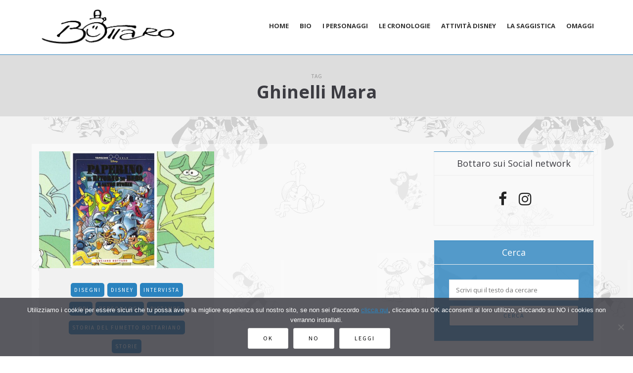

--- FILE ---
content_type: text/html; charset=UTF-8
request_url: https://www.lucianobottaro.it/tag/ghinelli-mara/
body_size: 14657
content:
<!DOCTYPE html>
<html lang="it-IT">
<head>
<meta name="viewport" content="width=device-width, initial-scale=1.0" />
<meta charset="UTF-8" />
<link rel="profile" href="https://gmpg.org/xfn/11" />
<link rel="pingback" href="https://www.lucianobottaro.it/xmlrpc.php" />
<style>
#wpadminbar #wp-admin-bar-wccp_free_top_button .ab-icon:before {
content: "\f160";
color: #02CA02;
top: 3px;
}
#wpadminbar #wp-admin-bar-wccp_free_top_button .ab-icon {
transform: rotate(45deg);
}
</style>
<meta name='robots' content='index, follow, max-image-preview:large, max-snippet:-1, max-video-preview:-1' />
<!-- This site is optimized with the Yoast SEO plugin v24.7 - https://yoast.com/wordpress/plugins/seo/ -->
<title>Ghinelli Mara Archivi - Luciano Bottaro cartoonist</title>
<link rel="canonical" href="https://www.lucianobottaro.it/tag/ghinelli-mara/" />
<meta property="og:locale" content="it_IT" />
<meta property="og:type" content="article" />
<meta property="og:title" content="Ghinelli Mara Archivi - Luciano Bottaro cartoonist" />
<meta property="og:url" content="https://www.lucianobottaro.it/tag/ghinelli-mara/" />
<meta property="og:site_name" content="Luciano Bottaro cartoonist" />
<script type="application/ld+json" class="yoast-schema-graph">{"@context":"https://schema.org","@graph":[{"@type":"CollectionPage","@id":"https://www.lucianobottaro.it/tag/ghinelli-mara/","url":"https://www.lucianobottaro.it/tag/ghinelli-mara/","name":"Ghinelli Mara Archivi - Luciano Bottaro cartoonist","isPartOf":{"@id":"https://www.lucianobottaro.it/#website"},"primaryImageOfPage":{"@id":"https://www.lucianobottaro.it/tag/ghinelli-mara/#primaryimage"},"image":{"@id":"https://www.lucianobottaro.it/tag/ghinelli-mara/#primaryimage"},"thumbnailUrl":"https://www.lucianobottaro.it/wp-content/uploads/2022/07/topolino-gold2.jpg?v=1706121381","breadcrumb":{"@id":"https://www.lucianobottaro.it/tag/ghinelli-mara/#breadcrumb"},"inLanguage":"it-IT"},{"@type":"ImageObject","inLanguage":"it-IT","@id":"https://www.lucianobottaro.it/tag/ghinelli-mara/#primaryimage","url":"https://www.lucianobottaro.it/wp-content/uploads/2022/07/topolino-gold2.jpg?v=1706121381","contentUrl":"https://www.lucianobottaro.it/wp-content/uploads/2022/07/topolino-gold2.jpg?v=1706121381","width":1200,"height":500},{"@type":"BreadcrumbList","@id":"https://www.lucianobottaro.it/tag/ghinelli-mara/#breadcrumb","itemListElement":[{"@type":"ListItem","position":1,"name":"Home","item":"https://www.lucianobottaro.it/"},{"@type":"ListItem","position":2,"name":"Ghinelli Mara"}]},{"@type":"WebSite","@id":"https://www.lucianobottaro.it/#website","url":"https://www.lucianobottaro.it/","name":"Luciano Bottaro cartoonist","description":"","publisher":{"@id":"https://www.lucianobottaro.it/#/schema/person/09391911f5cd52dc5e26dfc1cacc16a1"},"potentialAction":[{"@type":"SearchAction","target":{"@type":"EntryPoint","urlTemplate":"https://www.lucianobottaro.it/?s={search_term_string}"},"query-input":{"@type":"PropertyValueSpecification","valueRequired":true,"valueName":"search_term_string"}}],"inLanguage":"it-IT"},{"@type":["Person","Organization"],"@id":"https://www.lucianobottaro.it/#/schema/person/09391911f5cd52dc5e26dfc1cacc16a1","name":"Annabella Bottaro","image":{"@type":"ImageObject","inLanguage":"it-IT","@id":"https://www.lucianobottaro.it/#/schema/person/image/","url":"https://secure.gravatar.com/avatar/a7675557ea27257411b70caec642198f?s=96&d=mm&r=g","contentUrl":"https://secure.gravatar.com/avatar/a7675557ea27257411b70caec642198f?s=96&d=mm&r=g","caption":"Annabella Bottaro"},"logo":{"@id":"https://www.lucianobottaro.it/#/schema/person/image/"}}]}</script>
<!-- / Yoast SEO plugin. -->
<meta http-equiv="x-dns-prefetch-control" content="on">
<link href="https://app.ecwid.com" rel="preconnect" crossorigin />
<link href="https://ecomm.events" rel="preconnect" crossorigin />
<link href="https://d1q3axnfhmyveb.cloudfront.net" rel="preconnect" crossorigin />
<link href="https://dqzrr9k4bjpzk.cloudfront.net" rel="preconnect" crossorigin />
<link href="https://d1oxsl77a1kjht.cloudfront.net" rel="preconnect" crossorigin>
<link rel="prefetch" href="https://app.ecwid.com/script.js?66325252&data_platform=wporg&lang=it" as="script"/>
<link rel="prerender" href="https://www.lucianobottaro.it/shop/"/>
<link rel='dns-prefetch' href='//fonts.googleapis.com' />
<link rel="alternate" type="application/rss+xml" title="Luciano Bottaro cartoonist &raquo; Feed" href="https://www.lucianobottaro.it/feed/" />
<link rel="alternate" type="application/rss+xml" title="Luciano Bottaro cartoonist &raquo; Feed dei commenti" href="https://www.lucianobottaro.it/comments/feed/" />
<link rel="alternate" type="application/rss+xml" title="Luciano Bottaro cartoonist &raquo; Ghinelli Mara Feed del tag" href="https://www.lucianobottaro.it/tag/ghinelli-mara/feed/" />
<!-- <link rel='stylesheet' id='cookie-notice-front-css' href='https://www.lucianobottaro.it/wp-content/plugins/cookie-notice/css/front.min.css?ver=2.5.5' type='text/css' media='all' /> -->
<!-- <link rel='stylesheet' id='ecwid-css-css' href='https://www.lucianobottaro.it/wp-content/plugins/ecwid-shopping-cart/css/frontend.css?ver=6.12.30' type='text/css' media='all' /> -->
<!-- <link rel='stylesheet' id='responsive-lightbox-swipebox-css' href='https://www.lucianobottaro.it/wp-content/plugins/responsive-lightbox/assets/swipebox/swipebox.min.css?ver=2.5.0' type='text/css' media='all' /> -->
<!-- <link rel='stylesheet' id='rs-plugin-settings-css' href='https://www.lucianobottaro.it/wp-content/plugins/revslider/public/assets/css/settings.css?ver=5.4.6.4' type='text/css' media='all' /> -->
<link rel="stylesheet" type="text/css" href="//www.lucianobottaro.it/wp-content/cache/wpfc-minified/lxqzvwzk/5wv9z.css" media="all"/>
<style id='rs-plugin-settings-inline-css' type='text/css'>
#rs-demo-id {}
</style>
<!-- <link rel='stylesheet' id='bootstrap-css' href='https://www.lucianobottaro.it/wp-content/themes/mariann/css/bootstrap.css?ver=6.6.2' type='text/css' media='all' /> -->
<link rel="stylesheet" type="text/css" href="//www.lucianobottaro.it/wp-content/cache/wpfc-minified/e79e4qte/5wv9z.css" media="all"/>
<link rel='stylesheet' id='mariann-fonts-css' href='//fonts.googleapis.com/css?family=Open+Sans%3A400%7COpen+Sans%3A400%2C400italic%2C700%2C700italic%7CSource+Sans+Pro%7C&#038;ver=1.0' type='text/css' media='all' />
<!-- <link rel='stylesheet' id='owl-main-css' href='https://www.lucianobottaro.it/wp-content/themes/mariann/js/owl-carousel/owl.carousel.css?ver=6.6.2' type='text/css' media='all' /> -->
<!-- <link rel='stylesheet' id='mariann-stylesheet-css' href='https://www.lucianobottaro.it/wp-content/themes/mariann/style.css?ver=1.0.2' type='text/css' media='all' /> -->
<!-- <link rel='stylesheet' id='mariann-responsive-css' href='https://www.lucianobottaro.it/wp-content/themes/mariann/responsive.css?ver=all' type='text/css' media='all' /> -->
<!-- <link rel='stylesheet' id='mariann-animations-css' href='https://www.lucianobottaro.it/wp-content/themes/mariann/css/animations.css?ver=6.6.2' type='text/css' media='all' /> -->
<!-- <link rel='stylesheet' id='font-awesome-css' href='https://www.lucianobottaro.it/wp-content/themes/mariann/css/font-awesome.css?ver=6.6.2' type='text/css' media='all' /> -->
<!-- <link rel='stylesheet' id='mariann-select2-css' href='https://www.lucianobottaro.it/wp-content/themes/mariann/js/select2/select2.css?ver=6.6.2' type='text/css' media='all' /> -->
<!-- <link rel='stylesheet' id='offcanvasmenu-css' href='https://www.lucianobottaro.it/wp-content/themes/mariann/css/offcanvasmenu.css?ver=6.6.2' type='text/css' media='all' /> -->
<!-- <link rel='stylesheet' id='nanoscroller-css' href='https://www.lucianobottaro.it/wp-content/themes/mariann/css/nanoscroller.css?ver=6.6.2' type='text/css' media='all' /> -->
<!-- <link rel='stylesheet' id='swiper-css' href='https://www.lucianobottaro.it/wp-content/themes/mariann/css/idangerous.swiper.css?ver=6.6.2' type='text/css' media='all' /> -->
<!-- <link rel='stylesheet' id='dashicons-css' href='https://www.lucianobottaro.it/wp-includes/css/dashicons.min.css?ver=6.6.2' type='text/css' media='all' /> -->
<!-- <link rel='stylesheet' id='thickbox-css' href='https://www.lucianobottaro.it/wp-includes/js/thickbox/thickbox.css?ver=6.6.2' type='text/css' media='all' /> -->
<!-- <link rel='stylesheet' id='style-cache-mariann-css' href='https://www.lucianobottaro.it/wp-content/uploads/style-cache-mariann.css?ver=6.6.2' type='text/css' media='all' /> -->
<link rel="stylesheet" type="text/css" href="//www.lucianobottaro.it/wp-content/cache/wpfc-minified/kwoj7728/5wv9z.css" media="all"/>
<script src='//www.lucianobottaro.it/wp-content/cache/wpfc-minified/mmfbg9v4/5wv9z.js' type="text/javascript"></script>
<!-- <script type="text/javascript" src="https://www.lucianobottaro.it/wp-includes/js/jquery/jquery.min.js?ver=3.7.1" id="jquery-core-js"></script> -->
<!-- <script type="text/javascript" src="https://www.lucianobottaro.it/wp-includes/js/jquery/jquery-migrate.min.js?ver=3.4.1" id="jquery-migrate-js"></script> -->
<!-- <script type="text/javascript" src="https://www.lucianobottaro.it/wp-content/plugins/responsive-lightbox/assets/swipebox/jquery.swipebox.min.js?ver=2.5.0" id="responsive-lightbox-swipebox-js"></script> -->
<!-- <script type="text/javascript" src="https://www.lucianobottaro.it/wp-includes/js/underscore.min.js?ver=1.13.4" id="underscore-js"></script> -->
<!-- <script type="text/javascript" src="https://www.lucianobottaro.it/wp-content/plugins/responsive-lightbox/assets/infinitescroll/infinite-scroll.pkgd.min.js?ver=6.6.2" id="responsive-lightbox-infinite-scroll-js"></script> -->
<script type="text/javascript" id="responsive-lightbox-js-before">
/* <![CDATA[ */
var rlArgs = {"script":"swipebox","selector":"lightbox","customEvents":"","activeGalleries":true,"animation":true,"hideCloseButtonOnMobile":false,"removeBarsOnMobile":false,"hideBars":true,"hideBarsDelay":5000,"videoMaxWidth":1080,"useSVG":true,"loopAtEnd":false,"woocommerce_gallery":false,"ajaxurl":"https:\/\/www.lucianobottaro.it\/wp-admin\/admin-ajax.php","nonce":"18f0976c79","preview":false,"postId":5629,"scriptExtension":false};
/* ]]> */
</script>
<script src='//www.lucianobottaro.it/wp-content/cache/wpfc-minified/sem5c7i/5wv9z.js' type="text/javascript"></script>
<!-- <script type="text/javascript" src="https://www.lucianobottaro.it/wp-content/plugins/responsive-lightbox/js/front.js?ver=2.5.0" id="responsive-lightbox-js"></script> -->
<!-- <script type="text/javascript" src="https://www.lucianobottaro.it/wp-content/plugins/revslider/public/assets/js/jquery.themepunch.tools.min.js?ver=5.4.6.4" id="tp-tools-js"></script> -->
<!-- <script type="text/javascript" src="https://www.lucianobottaro.it/wp-content/plugins/revslider/public/assets/js/jquery.themepunch.revolution.min.js?ver=5.4.6.4" id="revmin-js"></script> -->
<!-- <script type="text/javascript" src="https://www.lucianobottaro.it/wp-content/uploads/js-cache-mariann.js?ver=6.6.2" id="js-cache-mariann-js"></script> -->
<link rel="https://api.w.org/" href="https://www.lucianobottaro.it/wp-json/" /><link rel="alternate" title="JSON" type="application/json" href="https://www.lucianobottaro.it/wp-json/wp/v2/tags/959" /><link rel="EditURI" type="application/rsd+xml" title="RSD" href="https://www.lucianobottaro.it/xmlrpc.php?rsd" />
<meta name="generator" content="WordPress 6.6.2" />
<script data-cfasync="false" data-no-optimize="1" type="text/javascript">
window.ec = window.ec || Object()
window.ec.config = window.ec.config || Object();
window.ec.config.enable_canonical_urls = true;
</script>
<!--noptimize-->
<script data-cfasync="false" type="text/javascript">
window.ec = window.ec || Object();
window.ec.config = window.ec.config || Object();
window.ec.config.store_main_page_url = 'https://www.lucianobottaro.it/shop/';
</script>
<!--/noptimize-->
<script id="wpcp_disable_selection" type="text/javascript">
var image_save_msg='You are not allowed to save images!';
var no_menu_msg='Context Menu disabled!';
var smessage = "Contenuto protetto da copyright!";
function disableEnterKey(e)
{
var elemtype = e.target.tagName;
elemtype = elemtype.toUpperCase();
if (elemtype == "TEXT" || elemtype == "TEXTAREA" || elemtype == "INPUT" || elemtype == "PASSWORD" || elemtype == "SELECT" || elemtype == "OPTION" || elemtype == "EMBED")
{
elemtype = 'TEXT';
}
if (e.ctrlKey){
var key;
if(window.event)
key = window.event.keyCode;     //IE
else
key = e.which;     //firefox (97)
//if (key != 17) alert(key);
if (elemtype!= 'TEXT' && (key == 97 || key == 65 || key == 67 || key == 99 || key == 88 || key == 120 || key == 26 || key == 85  || key == 86 || key == 83 || key == 43 || key == 73))
{
if(wccp_free_iscontenteditable(e)) return true;
show_wpcp_message('You are not allowed to copy content or view source');
return false;
}else
return true;
}
}
/*For contenteditable tags*/
function wccp_free_iscontenteditable(e)
{
var e = e || window.event; // also there is no e.target property in IE. instead IE uses window.event.srcElement
var target = e.target || e.srcElement;
var elemtype = e.target.nodeName;
elemtype = elemtype.toUpperCase();
var iscontenteditable = "false";
if(typeof target.getAttribute!="undefined" ) iscontenteditable = target.getAttribute("contenteditable"); // Return true or false as string
var iscontenteditable2 = false;
if(typeof target.isContentEditable!="undefined" ) iscontenteditable2 = target.isContentEditable; // Return true or false as boolean
if(target.parentElement.isContentEditable) iscontenteditable2 = true;
if (iscontenteditable == "true" || iscontenteditable2 == true)
{
if(typeof target.style!="undefined" ) target.style.cursor = "text";
return true;
}
}
////////////////////////////////////
function disable_copy(e)
{	
var e = e || window.event; // also there is no e.target property in IE. instead IE uses window.event.srcElement
var elemtype = e.target.tagName;
elemtype = elemtype.toUpperCase();
if (elemtype == "TEXT" || elemtype == "TEXTAREA" || elemtype == "INPUT" || elemtype == "PASSWORD" || elemtype == "SELECT" || elemtype == "OPTION" || elemtype == "EMBED")
{
elemtype = 'TEXT';
}
if(wccp_free_iscontenteditable(e)) return true;
var isSafari = /Safari/.test(navigator.userAgent) && /Apple Computer/.test(navigator.vendor);
var checker_IMG = '';
if (elemtype == "IMG" && checker_IMG == 'checked' && e.detail >= 2) {show_wpcp_message(alertMsg_IMG);return false;}
if (elemtype != "TEXT")
{
if (smessage !== "" && e.detail == 2)
show_wpcp_message(smessage);
if (isSafari)
return true;
else
return false;
}	
}
//////////////////////////////////////////
function disable_copy_ie()
{
var e = e || window.event;
var elemtype = window.event.srcElement.nodeName;
elemtype = elemtype.toUpperCase();
if(wccp_free_iscontenteditable(e)) return true;
if (elemtype == "IMG") {show_wpcp_message(alertMsg_IMG);return false;}
if (elemtype != "TEXT" && elemtype != "TEXTAREA" && elemtype != "INPUT" && elemtype != "PASSWORD" && elemtype != "SELECT" && elemtype != "OPTION" && elemtype != "EMBED")
{
return false;
}
}	
function reEnable()
{
return true;
}
document.onkeydown = disableEnterKey;
document.onselectstart = disable_copy_ie;
if(navigator.userAgent.indexOf('MSIE')==-1)
{
document.onmousedown = disable_copy;
document.onclick = reEnable;
}
function disableSelection(target)
{
//For IE This code will work
if (typeof target.onselectstart!="undefined")
target.onselectstart = disable_copy_ie;
//For Firefox This code will work
else if (typeof target.style.MozUserSelect!="undefined")
{target.style.MozUserSelect="none";}
//All other  (ie: Opera) This code will work
else
target.onmousedown=function(){return false}
target.style.cursor = "default";
}
//Calling the JS function directly just after body load
window.onload = function(){disableSelection(document.body);};
//////////////////special for safari Start////////////////
var onlongtouch;
var timer;
var touchduration = 1000; //length of time we want the user to touch before we do something
var elemtype = "";
function touchstart(e) {
var e = e || window.event;
// also there is no e.target property in IE.
// instead IE uses window.event.srcElement
var target = e.target || e.srcElement;
elemtype = window.event.srcElement.nodeName;
elemtype = elemtype.toUpperCase();
if(!wccp_pro_is_passive()) e.preventDefault();
if (!timer) {
timer = setTimeout(onlongtouch, touchduration);
}
}
function touchend() {
//stops short touches from firing the event
if (timer) {
clearTimeout(timer);
timer = null;
}
onlongtouch();
}
onlongtouch = function(e) { //this will clear the current selection if anything selected
if (elemtype != "TEXT" && elemtype != "TEXTAREA" && elemtype != "INPUT" && elemtype != "PASSWORD" && elemtype != "SELECT" && elemtype != "EMBED" && elemtype != "OPTION")	
{
if (window.getSelection) {
if (window.getSelection().empty) {  // Chrome
window.getSelection().empty();
} else if (window.getSelection().removeAllRanges) {  // Firefox
window.getSelection().removeAllRanges();
}
} else if (document.selection) {  // IE?
document.selection.empty();
}
return false;
}
};
document.addEventListener("DOMContentLoaded", function(event) { 
window.addEventListener("touchstart", touchstart, false);
window.addEventListener("touchend", touchend, false);
});
function wccp_pro_is_passive() {
var cold = false,
hike = function() {};
try {
const object1 = {};
var aid = Object.defineProperty(object1, 'passive', {
get() {cold = true}
});
window.addEventListener('test', hike, aid);
window.removeEventListener('test', hike, aid);
} catch (e) {}
return cold;
}
/*special for safari End*/
</script>
<script id="wpcp_disable_Right_Click" type="text/javascript">
document.ondragstart = function() { return false;}
function nocontext(e) {
return false;
}
document.oncontextmenu = nocontext;
</script>
<style>
.unselectable
{
-moz-user-select:none;
-webkit-user-select:none;
cursor: default;
}
html
{
-webkit-touch-callout: none;
-webkit-user-select: none;
-khtml-user-select: none;
-moz-user-select: none;
-ms-user-select: none;
user-select: none;
-webkit-tap-highlight-color: rgba(0,0,0,0);
}
</style>
<script id="wpcp_css_disable_selection" type="text/javascript">
var e = document.getElementsByTagName('body')[0];
if(e)
{
e.setAttribute('unselectable',"on");
}
</script>
<meta name="generator" content="Powered by Slider Revolution 5.4.6.4 - responsive, Mobile-Friendly Slider Plugin for WordPress with comfortable drag and drop interface." />
<link rel="icon" href="https://www.lucianobottaro.it/wp-content/uploads/2018/03/favicon-150x150.jpg?v=1706122388" sizes="32x32" />
<link rel="icon" href="https://www.lucianobottaro.it/wp-content/uploads/2018/03/favicon.jpg?v=1706122388" sizes="192x192" />
<link rel="apple-touch-icon" href="https://www.lucianobottaro.it/wp-content/uploads/2018/03/favicon.jpg?v=1706122388" />
<meta name="msapplication-TileImage" content="https://www.lucianobottaro.it/wp-content/uploads/2018/03/favicon.jpg?v=1706122388" />
<script type="text/javascript">function setREVStartSize(e){
try{ var i=jQuery(window).width(),t=9999,r=0,n=0,l=0,f=0,s=0,h=0;					
if(e.responsiveLevels&&(jQuery.each(e.responsiveLevels,function(e,f){f>i&&(t=r=f,l=e),i>f&&f>r&&(r=f,n=e)}),t>r&&(l=n)),f=e.gridheight[l]||e.gridheight[0]||e.gridheight,s=e.gridwidth[l]||e.gridwidth[0]||e.gridwidth,h=i/s,h=h>1?1:h,f=Math.round(h*f),"fullscreen"==e.sliderLayout){var u=(e.c.width(),jQuery(window).height());if(void 0!=e.fullScreenOffsetContainer){var c=e.fullScreenOffsetContainer.split(",");if (c) jQuery.each(c,function(e,i){u=jQuery(i).length>0?u-jQuery(i).outerHeight(!0):u}),e.fullScreenOffset.split("%").length>1&&void 0!=e.fullScreenOffset&&e.fullScreenOffset.length>0?u-=jQuery(window).height()*parseInt(e.fullScreenOffset,0)/100:void 0!=e.fullScreenOffset&&e.fullScreenOffset.length>0&&(u-=parseInt(e.fullScreenOffset,0))}f=u}else void 0!=e.minHeight&&f<e.minHeight&&(f=e.minHeight);e.c.closest(".rev_slider_wrapper").css({height:f})					
}catch(d){console.log("Failure at Presize of Slider:"+d)}
};</script>
<style type="text/css" id="wp-custom-css">
.qc-cmp-button { background:#ddd; color:#555!important}
.qc-cmp-ui-content { padding:30px; }
.qc-cmp-ui { min-height:250px;}
.wp-caption.alignleft {margin-right:20px;}
.mariann-popular-post-category{display:none;}
.mariann-popular-post-details h5 {padding-bottom:10px;}
#text-18 {display:none;}
/*#ecwid_body .page-container .col-md-9 {width:100%;}
#ecwid_body .page-container .sidebar {display:none;}*/
.ecwid-shopping-cart .page-container .sidebar{display:none;}
.ecwid-shopping-cart .page-container .col-md-9 {width:100%;}		</style>
<!-- Matomo -->
<script>
var _paq = window._paq = window._paq || [];
/* tracker methods like "setCustomDimension" should be called before "trackPageView" */
_paq.push(['trackPageView']);
_paq.push(['enableLinkTracking']);
(function() {
var u="//www.lucianobottaro.it/matomo/";
_paq.push(['setTrackerUrl', u+'matomo.php']);
_paq.push(['setSiteId', '1']);
var d=document, g=d.createElement('script'), s=d.getElementsByTagName('script')[0];
g.async=true; g.src=u+'matomo.js'; s.parentNode.insertBefore(g,s);
})();
</script>
<!-- End Matomo Code -->
</head>
<body class="archive tag tag-ghinelli-mara tag-959 cookies-not-set unselectable blog-post-transparent-header-enable blog-slider-enable blog-transparent-header-disable blog-enable-dropcaps blog-enable-images-animations">
<header class="clearfix  sticky-header">
<div class="container">
<div class="row">
<div class="col-md-12">
<div class="header-left">
<div class="logo">
<a class="logo-link" href="https://www.lucianobottaro.it/"><img src="https://www.lucianobottaro.it/wp-content/uploads/2018/03/firma.png" alt="Luciano Bottaro cartoonist" class="regular-logo"><img src="https://www.lucianobottaro.it/wp-content/uploads/2018/03/firma.png" alt="Luciano Bottaro cartoonist" class="light-logo"></a>
</div>
</div>
<div class="header-center">
<div class="mainmenu-belowheader mainmenu-uppercase mainmenu-normalfont mainmenu-boldfont mainmenu-noarrow mainmenu-align-right clearfix">
<div id="navbar" class="navbar navbar-default clearfix">
<div class="navbar-inner">
<div class="container-fluid">
<div class="navbar-toggle" data-toggle="collapse" data-target=".collapse">
Menu                  </div>
<div class="navbar-center-wrapper">
<div class="navbar-collapse collapse"><ul id="menu-header-menu-1" class="nav"><li id="menu-item-3327" class=" menu-item menu-item-type-custom menu-item-object-custom"><a href="/">Home</a></li>
<li id="menu-item-3321" class=" menu-item menu-item-type-post_type menu-item-object-page"><a href="https://www.lucianobottaro.it/la-biografia/">Bio</a></li>
<li id="menu-item-3322" class=" menu-item menu-item-type-post_type menu-item-object-page"><a href="https://www.lucianobottaro.it/i-personaggi/">I personaggi</a></li>
<li id="menu-item-3324" class=" menu-item menu-item-type-post_type menu-item-object-page menu-item-has-children"><a href="https://www.lucianobottaro.it/le-cronologie/">Le cronologie</a>
<ul class="sub-menu">
<li id="menu-item-3649" class=" menu-item menu-item-type-post_type menu-item-object-page menu-item-has-children"><a href="https://www.lucianobottaro.it/le-cronologie/cronologia-edizioni-alpe/">Edizioni Alpe</a>
<ul class="sub-menu">
<li id="menu-item-3654" class=" menu-item menu-item-type-post_type menu-item-object-page"><a href="https://www.lucianobottaro.it/le-cronologie/cronologia-edizioni-alpe/gaie-fantasie-cronologia/">Gaie Fantasie</a></li>
<li id="menu-item-3655" class=" menu-item menu-item-type-post_type menu-item-object-page"><a href="https://www.lucianobottaro.it/le-cronologie/cronologia-edizioni-alpe/cucciolo-cronologia/">Cucciolo</a></li>
<li id="menu-item-3663" class=" menu-item menu-item-type-post_type menu-item-object-page"><a href="https://www.lucianobottaro.it/le-cronologie/cronologia-edizioni-il-ponte-bianconi/pepito-cronologia/">Pepito</a></li>
<li id="menu-item-3657" class=" menu-item menu-item-type-post_type menu-item-object-page"><a href="https://www.lucianobottaro.it/le-cronologie/cronologia-edizioni-alpe/tiramolla-cronologia/">Tiramolla</a></li>
<li id="menu-item-3658" class=" menu-item menu-item-type-post_type menu-item-object-page"><a href="https://www.lucianobottaro.it/le-cronologie/cronologia-edizioni-alpe/storie-e-fiabe-cronologia/">Storie e fiabe</a></li>
<li id="menu-item-3659" class=" menu-item menu-item-type-post_type menu-item-object-page"><a href="https://www.lucianobottaro.it/le-cronologie/cronologia-edizioni-alpe/1000-fumetti-cronologia/">1000 fumetti</a></li>
</ul>
</li>
<li id="menu-item-3661" class=" menu-item menu-item-type-post_type menu-item-object-page menu-item-has-children"><a href="https://www.lucianobottaro.it/le-cronologie/cronologia-edizioni-il-ponte-bianconi/">Edizioni Il Ponte-Bianconi</a>
<ul class="sub-menu">
<li id="menu-item-3662" class=" menu-item menu-item-type-post_type menu-item-object-page"><a href="https://www.lucianobottaro.it/le-cronologie/cronologia-edizioni-il-ponte-bianconi/trottolino-cronologia/">Trottolino</a></li>
<li id="menu-item-3656" class=" menu-item menu-item-type-post_type menu-item-object-page"><a href="https://www.lucianobottaro.it/le-cronologie/cronologia-edizioni-alpe/pepito-cronologia/">Pepito</a></li>
<li id="menu-item-3664" class=" menu-item menu-item-type-post_type menu-item-object-page"><a href="https://www.lucianobottaro.it/le-cronologie/cronologia-edizioni-il-ponte-bianconi/baldo-cronologia/">Baldo</a></li>
</ul>
</li>
<li id="menu-item-4921" class=" menu-item menu-item-type-post_type menu-item-object-page menu-item-has-children"><a href="https://www.lucianobottaro.it/le-cronologie/cronologia-edizioni-fasani/">Cronologia Edizioni Fasani</a>
<ul class="sub-menu">
<li id="menu-item-4920" class=" menu-item menu-item-type-post_type menu-item-object-page"><a href="https://www.lucianobottaro.it/le-cronologie/cronologia-edizioni-fasani/oscar/">Oscar</a></li>
<li id="menu-item-4925" class=" menu-item menu-item-type-post_type menu-item-object-page"><a href="https://www.lucianobottaro.it/le-cronologie/cronologia-edizioni-fasani/girandola-tv/">Girandola TV</a></li>
</ul>
</li>
<li id="menu-item-4753" class=" menu-item menu-item-type-post_type menu-item-object-page menu-item-has-children"><a href="https://www.lucianobottaro.it/le-cronologie/cronologia-edizioni-cenisio/">Edizioni Cenisio</a>
<ul class="sub-menu">
<li id="menu-item-4755" class=" menu-item menu-item-type-post_type menu-item-object-page"><a href="https://www.lucianobottaro.it/le-cronologie/cronologia-edizioni-cenisio/silvestro-magazine/">Silvestro</a></li>
<li id="menu-item-4756" class=" menu-item menu-item-type-post_type menu-item-object-page"><a href="https://www.lucianobottaro.it/le-cronologie/cronologia-edizioni-cenisio/rin-tin-tin/">Rin Tin Tin</a></li>
<li id="menu-item-4757" class=" menu-item menu-item-type-post_type menu-item-object-page"><a href="https://www.lucianobottaro.it/le-cronologie/cronologia-edizioni-cenisio/pepito-pocket/">Pepito Pocket</a></li>
<li id="menu-item-4758" class=" menu-item menu-item-type-post_type menu-item-object-page"><a href="https://www.lucianobottaro.it/le-cronologie/cronologia-edizioni-cenisio/pepito/">Pepito</a></li>
<li id="menu-item-4761" class=" menu-item menu-item-type-post_type menu-item-object-page"><a href="https://www.lucianobottaro.it/le-cronologie/cronologia-edizioni-cenisio/whisky-gogo/">Whisky &#038; Gogo</a></li>
<li id="menu-item-4759" class=" menu-item menu-item-type-post_type menu-item-object-page"><a href="https://www.lucianobottaro.it/le-cronologie/cronologia-edizioni-cenisio/penna-di-falco-2/">Penna di Falco</a></li>
<li id="menu-item-4760" class=" menu-item menu-item-type-post_type menu-item-object-page"><a href="https://www.lucianobottaro.it/le-cronologie/cronologia-edizioni-cenisio/luomo-dellu-n-c-l-e/">L’uomo dell’U.N.C.L.E.</a></li>
<li id="menu-item-4754" class=" menu-item menu-item-type-post_type menu-item-object-page"><a href="https://www.lucianobottaro.it/le-cronologie/cronologia-edizioni-cenisio/volumi/">Volumi</a></li>
</ul>
</li>
<li id="menu-item-4790" class=" menu-item menu-item-type-post_type menu-item-object-page menu-item-has-children"><a href="https://www.lucianobottaro.it/le-cronologie/periodici-san-paolo/">Periodici San Paolo</a>
<ul class="sub-menu">
<li id="menu-item-4789" class=" menu-item menu-item-type-post_type menu-item-object-page"><a href="https://www.lucianobottaro.it/le-cronologie/periodici-san-paolo/il-giornalino/">Il Giornalino</a></li>
<li id="menu-item-4795" class=" menu-item menu-item-type-post_type menu-item-object-page"><a href="https://www.lucianobottaro.it/le-cronologie/periodici-san-paolo/g-baby/">G-Baby</a></li>
<li id="menu-item-4818" class=" menu-item menu-item-type-post_type menu-item-object-page"><a href="https://www.lucianobottaro.it/le-cronologie/periodici-san-paolo/volumi/">Cartonati</a></li>
</ul>
</li>
<li id="menu-item-4834" class=" menu-item menu-item-type-post_type menu-item-object-page menu-item-has-children"><a href="https://www.lucianobottaro.it/le-cronologie/cronologia-rizzoli-editore/">Cronologia Rizzoli Editore</a>
<ul class="sub-menu">
<li id="menu-item-4843" class=" menu-item menu-item-type-post_type menu-item-object-page"><a href="https://www.lucianobottaro.it/le-cronologie/cronologia-rizzoli-editore/corriere-dei-piccoli/">Corriere dei Piccoli</a></li>
<li id="menu-item-4847" class=" menu-item menu-item-type-post_type menu-item-object-page"><a href="https://www.lucianobottaro.it/le-cronologie/cronologia-rizzoli-editore/corriere-dei-ragazzi/">Corriere dei Ragazzi</a></li>
</ul>
</li>
<li id="menu-item-5021" class=" menu-item menu-item-type-post_type menu-item-object-page menu-item-has-children"><a href="https://www.lucianobottaro.it/le-cronologie/cronologia-vallardi-editore/">Cronologia Vallardi Editore</a>
<ul class="sub-menu">
<li id="menu-item-5020" class=" menu-item menu-item-type-post_type menu-item-object-page"><a href="https://www.lucianobottaro.it/le-cronologie/cronologia-vallardi-editore/tiramolla-2/">Tiramolla</a></li>
</ul>
</li>
<li id="menu-item-3651" class=" menu-item menu-item-type-post_type menu-item-object-page"><a href="https://www.lucianobottaro.it/le-cronologie/cronologia-disney-italiana/">Disney italia</a></li>
<li id="menu-item-3652" class=" menu-item menu-item-type-post_type menu-item-object-page"><a href="https://www.lucianobottaro.it/le-cronologie/cronologia-disney-francese/">Disney francia</a></li>
<li id="menu-item-4477" class=" menu-item menu-item-type-post_type menu-item-object-page"><a href="https://www.lucianobottaro.it/libri-italia/">Libri Italia</a></li>
<li id="menu-item-4478" class=" menu-item menu-item-type-post_type menu-item-object-page"><a href="https://www.lucianobottaro.it/libri-francia/">Libri Francia</a></li>
</ul>
</li>
<li id="menu-item-3323" class=" menu-item menu-item-type-post_type menu-item-object-page"><a href="https://www.lucianobottaro.it/l-attivita-disneyana/">Attività disney</a></li>
<li id="menu-item-3325" class=" menu-item menu-item-type-post_type menu-item-object-page"><a href="https://www.lucianobottaro.it/la-saggistica/">La saggistica</a></li>
<li id="menu-item-3326" class=" menu-item menu-item-type-post_type menu-item-object-page"><a href="https://www.lucianobottaro.it/omaggi-bottariani/">Omaggi</a></li>
</ul></div>                  </div>
<div class="navbar-right-wrapper">
</div>
</div>
</div>
</div>
</div>
</div>
</div>
</div>
</div>
</header>
<div class="content-block">
<div class="container-fluid container-page-item-title">
<div class="row">
<div class="col-md-12">
<div class="page-item-title-archive">
<p>Tag</p><h1>Ghinelli Mara</h1>
</div>
</div>
</div>
</div>
<div class="container page-container">
<div class="row">
<div class="col-md-8">
<div class="blog-posts-list clearfix blog-masonry-layout">
<div class="content-block blog-post clearfix">
<article id="post-5629" class="post-5629 post type-post status-publish format-standard has-post-thumbnail hentry category-disegni category-disney category-intervista category-libri category-personaggi category-ristampe category-storia-del-fumetto-bottariano category-storie tag-937 tag-bottaro-annabella tag-chendi-carlo tag-dottor-zantaf tag-faccini-enrico tag-ghinelli-mara tag-panini-comics tag-rebo tag-ristampe-disney tag-saga-rebo-bottaro tag-topolino-gold">
<div class="post-content-wrapper">
<div class="blog-post-thumb">
<a href="https://www.lucianobottaro.it/2022/07/13/il-ritorno-di-rebo-su-topolino-gold/" rel="bookmark" class="hover-effect-img">
<img width="495" height="330" src="https://www.lucianobottaro.it/wp-content/uploads/2022/07/topolino-gold2-495x330.jpg?v=1706121381" class="attachment-mariann-blog-thumb-masonry-sidebar size-mariann-blog-thumb-masonry-sidebar wp-post-image" alt="" decoding="async" fetchpriority="high" />					</a>
</div>
<div class="post-content">
<div class="post-categories"><a href="https://www.lucianobottaro.it/category/disegni/" rel="category tag">disegni</a> <a href="https://www.lucianobottaro.it/category/disney/" rel="category tag">Disney</a> <a href="https://www.lucianobottaro.it/category/intervista/" rel="category tag">intervista</a> <a href="https://www.lucianobottaro.it/category/libri/" rel="category tag">libri</a> <a href="https://www.lucianobottaro.it/category/personaggi/" rel="category tag">personaggi</a> <a href="https://www.lucianobottaro.it/category/ristampe/" rel="category tag">ristampe</a> <a href="https://www.lucianobottaro.it/category/storia-del-fumetto-bottariano/" rel="category tag">storia del fumetto bottariano</a> <a href="https://www.lucianobottaro.it/category/storie/" rel="category tag">storie</a></div>
<h2 class="entry-title post-header-title lined"><a href="https://www.lucianobottaro.it/2022/07/13/il-ritorno-di-rebo-su-topolino-gold/" rel="bookmark">Il ritorno di Rebo su Topolino Gold</a></h2>
<div class="entry-content">
<p>A distanza di un anno dall&#8217;uscita del volume dedicato a &#8220;Paperino e il razzo interplanetario, Rebo torna su Topolino Gold con i tre episodi che completano la saga del dittatore di Saturno, scritti e disegnati da Luciano Bottaro nella seconda metà degli anni Novanta. Un&#8217;edizione&#8230;</p>
</div><!-- .entry-content -->
</div>
<div class="post-info clearfix">
<div class="post-info-date">13 Luglio 2022</div>
<div class="post-info-comments"><a href="https://www.lucianobottaro.it/2022/07/13/il-ritorno-di-rebo-su-topolino-gold/#respond"><i class="fa fa-comment-o" aria-hidden="true"></i>
</a></div>
<div class="post-info-views"></div>
<div class="post-info-share">
</div>
</div>
<div class="clear"></div>
</div>
</article>
</div>
</div>
</div>
<div class="col-md-4 main-sidebar sidebar">
<ul id="main-sidebar">
<li id="mariann-social-icons-2" class="widget widget_mariann_social_icons"><h2 class="widgettitle">Bottaro sui Social network</h2>
<div class="textwidget"><div class="social-icons-wrapper"><a href="https://www.facebook.com/lucianobottarocartoonist/" target="_blank" class="a-facebook"><i class="fa fa-facebook"></i></a><a href="https://www.instagram.com/luciano.bottaro/" target="_blank" class="a-instagram"><i class="fa fa-instagram"></i></a></div></div></li>
<li id="search-3" class="widget widget_search"><h2 class="widgettitle">Cerca</h2>
<form method="get" id="searchform" class="searchform" action="https://www.lucianobottaro.it/">
<input type="search" class="field" name="s" value="" id="s" placeholder="Scrivi qui il testo da cercare" />
<input type="submit" class="submit btn" id="searchsubmit" value="Cerca" />
</form>
</li>
<li id="responsive_lightbox_image_widget-11" class="widget rl-image-widget"><h2 class="widgettitle">In libreria</h2>
<a href="https://www.lucianobottaro.it/2024/10/25/pinocchio-edizioni-rizzoli-lizard/" class="rl-image-widget-link"><img class="rl-image-widget-image" src="https://www.lucianobottaro.it/wp-content/uploads/2024/10/cover-sito-742x1024.jpg?v=1729754330" width="100%" height="auto" title="Pinocchio Lizard" alt="" style="margin-left: auto;margin-right: auto" /></a><div class="rl-image-widget-text">Pinocchio edito da Rizzoli Lizard
(Novembre 2024)</div></li>
<li id="responsive_lightbox_image_widget-8" class="widget rl-image-widget"><h2 class="widgettitle"></h2>
<a href="https://www.lucianobottaro.it/2024/09/24/allagalla-riscopre-piper-maiopi/" class="rl-image-widget-link"><img class="rl-image-widget-image" src="https://www.lucianobottaro.it/wp-content/uploads/2024/09/Piper-sito.jpg?v=1727246796" width="100%" height="auto" title="Piper Maiopi" alt="" style="margin-left: auto;margin-right: auto" /></a><div class="rl-image-widget-text" style="text-align: center">Piper Maiopi edito da Allagalla Editore
(ottobre 2024)
</div></li>
<li id="responsive_lightbox_image_widget-6" class="widget rl-image-widget"><h2 class="widgettitle"></h2>
<a href="https://www.lucianobottaro.it/2024/05/21/e-uscito-il-terzo-volume-di-pepito-ed-cornelius/" class="rl-image-widget-link"><img class="rl-image-widget-image" src="https://www.lucianobottaro.it/wp-content/uploads/2024/05/pepitonews.jpg?v=1716302462" width="100%" height="auto" title="pepitonews" alt="" style="margin-left: auto;margin-right: auto" /></a><div class="rl-image-widget-text" style="text-align: center">Pepito volume 3
Edizioni Cornélius ( Aprile 2024)
Lingua francese</div></li>
<li id="responsive_lightbox_image_widget-5" class="widget rl-image-widget"><h2 class="widgettitle"></h2>
<a href="https://www.lucianobottaro.it/2024/01/05/il-ritorno-di-pepito-in-italia/" class="rl-image-widget-link"><img class="rl-image-widget-image" src="https://www.lucianobottaro.it/wp-content/uploads/2024/01/pepito-governatore-sulla-luna.jpg?v=1706121261" width="100%" height="auto" title="pepito-governatore-sulla-luna" alt="Pepito - Governatore sulla luna" style="margin-left: auto;margin-right: auto" /></a><div class="rl-image-widget-text" style="text-align: center">&quot;Pepito - Il Governatore sulla luna&quot;
Edizioni Nona Arte (Gennaio 2024)</div></li>
<li id="responsive_lightbox_image_widget-2" class="widget rl-image-widget"><h2 class="widgettitle"></h2>
<a href="https://www.lucianobottaro.it/2022/10/01/allagalla-presenta-il-bizzarro-west-di-bottaro/" class="rl-image-widget-link"><img class="rl-image-widget-image" src="https://www.lucianobottaro.it/wp-content/uploads/2022/10/FORT-E.png?v=1706121342" width="100%" height="auto" title="FORT EXPRESS" alt="" style="margin-left: auto;margin-right: auto" /></a><div class="rl-image-widget-text" style="text-align: center">&quot;Fort Express e altre storie&quot;
Edito da Allagalla Editore (ottobre 2022)</div></li>
<li id="responsive_lightbox_image_widget-4" class="widget rl-image-widget"><h2 class="widgettitle"></h2>
<a href="https://www.lucianobottaro.it/2022/10/02/pinocchio-di-bottaro-arriva-in-francia/" class="rl-image-widget-link"><img class="rl-image-widget-image" src="https://www.lucianobottaro.it/wp-content/uploads/2022/08/pinocchio.png?v=1706121370" width="100%" height="auto" title="pinocchio editions caurette" alt="" style="margin-left: auto;margin-right: auto" /></a><div class="rl-image-widget-text" style="text-align: center">&quot;Pinocchio&quot; in lingua francese
Caurette Editions (settembre 2022)</div></li>
<li id="recent-posts-3" class="widget widget_recent_entries">
<h2 class="widgettitle">Articoli recenti</h2>
<ul>
<li>
<a href="https://www.lucianobottaro.it/2024/12/29/la-caccia-al-tesoro-di-pepito/">La caccia al tesoro di Pepito</a>
</li>
<li>
<a href="https://www.lucianobottaro.it/2024/11/24/dottor-paperus-versione-deluxe/">Dottor Paperus versione deluxe</a>
</li>
<li>
<a href="https://www.lucianobottaro.it/2024/11/22/pepito-t3-selezionato-per-il-prix-du-patrimonie-di-angouleme/">Pepito T3 selezionato per il &#8220;Prix du Patrimonie&#8221; di Angoulême</a>
</li>
<li>
<a href="https://www.lucianobottaro.it/2024/10/25/pinocchio-edizioni-rizzoli-lizard/">Pinocchio edizioni Rizzoli-Lizard</a>
</li>
<li>
<a href="https://www.lucianobottaro.it/2024/10/07/pepito-in-corea/">Pepito al Komacon in Corea</a>
</li>
</ul>
</li>
<li id="categories-5" class="widget widget_categories"><h2 class="widgettitle">Categorie</h2>
<ul>
<li class="cat-item cat-item-23"><a href="https://www.lucianobottaro.it/category/disegni/">disegni</a>
</li>
<li class="cat-item cat-item-24"><a href="https://www.lucianobottaro.it/category/disney/">Disney</a>
</li>
<li class="cat-item cat-item-25"><a href="https://www.lucianobottaro.it/category/falsi/">falsi</a>
</li>
<li class="cat-item cat-item-26"><a href="https://www.lucianobottaro.it/category/figurine/">figurine</a>
</li>
<li class="cat-item cat-item-2"><a href="https://www.lucianobottaro.it/category/i-personaggi-di-bottaro/">I Personaggi</a>
</li>
<li class="cat-item cat-item-27"><a href="https://www.lucianobottaro.it/category/internet/">Internet</a>
</li>
<li class="cat-item cat-item-28"><a href="https://www.lucianobottaro.it/category/intervista/">intervista</a>
</li>
<li class="cat-item cat-item-29"><a href="https://www.lucianobottaro.it/category/libri/">libri</a>
</li>
<li class="cat-item cat-item-30"><a href="https://www.lucianobottaro.it/category/manifestazioni/">manifestazioni</a>
</li>
<li class="cat-item cat-item-31"><a href="https://www.lucianobottaro.it/category/mostre/">mostre</a>
</li>
<li class="cat-item cat-item-32"><a href="https://www.lucianobottaro.it/category/omaggi/">omaggi</a>
</li>
<li class="cat-item cat-item-33"><a href="https://www.lucianobottaro.it/category/personaggi/">personaggi</a>
</li>
<li class="cat-item cat-item-34"><a href="https://www.lucianobottaro.it/category/petit-format/">Petit Format</a>
</li>
<li class="cat-item cat-item-35"><a href="https://www.lucianobottaro.it/category/premi-internazionali/">premi internazionali</a>
</li>
<li class="cat-item cat-item-36"><a href="https://www.lucianobottaro.it/category/premio-luciano-bottaro/">Premio Luciano Bottaro</a>
</li>
<li class="cat-item cat-item-37"><a href="https://www.lucianobottaro.it/category/ricordo/">ricordo</a>
</li>
<li class="cat-item cat-item-38"><a href="https://www.lucianobottaro.it/category/ricorrenze/">ricorrenze</a>
</li>
<li class="cat-item cat-item-748"><a href="https://www.lucianobottaro.it/category/ristampe/">ristampe</a>
</li>
<li class="cat-item cat-item-39"><a href="https://www.lucianobottaro.it/category/saggio/">saggio</a>
</li>
<li class="cat-item cat-item-1"><a href="https://www.lucianobottaro.it/category/senza-categoria/">Senza categoria</a>
</li>
<li class="cat-item cat-item-40"><a href="https://www.lucianobottaro.it/category/storia-del-fumetto-bottariano/">storia del fumetto bottariano</a>
</li>
<li class="cat-item cat-item-41"><a href="https://www.lucianobottaro.it/category/storie/">storie</a>
</li>
<li class="cat-item cat-item-770"><a href="https://www.lucianobottaro.it/category/tavole-originali/">tavole originali</a>
</li>
<li class="cat-item cat-item-42"><a href="https://www.lucianobottaro.it/category/video/">video</a>
</li>
</ul>
</li>
<li id="text-51" class="widget widget_text"><h2 class="widgettitle">Bibliografia</h2>
<div class="textwidget"><ul>
<li><a href="https://www.lucianobottaro.it/libri-italia/">Libri Italia</a></li>
<li><a href="https://www.lucianobottaro.it/libri-francia/">Libri Francia</a></li>
</ul>
</div>
</li>
<li id="tag_cloud-2" class="widget widget_tag_cloud"><h2 class="widgettitle">Tags</h2>
<div class="tagcloud"><a href="https://www.lucianobottaro.it/tag/2011/" class="tag-cloud-link tag-link-48 tag-link-position-1" style="font-size: 13.727272727273pt;" aria-label="2011 (17 elementi)">2011</a>
<a href="https://www.lucianobottaro.it/tag/2012/" class="tag-cloud-link tag-link-49 tag-link-position-2" style="font-size: 10.863636363636pt;" aria-label="2012 (11 elementi)">2012</a>
<a href="https://www.lucianobottaro.it/tag/2013/" class="tag-cloud-link tag-link-50 tag-link-position-3" style="font-size: 16.75pt;" aria-label="2013 (27 elementi)">2013</a>
<a href="https://www.lucianobottaro.it/tag/2014/" class="tag-cloud-link tag-link-51 tag-link-position-4" style="font-size: 12.454545454545pt;" aria-label="2014 (14 elementi)">2014</a>
<a href="https://www.lucianobottaro.it/tag/2015/" class="tag-cloud-link tag-link-52 tag-link-position-5" style="font-size: 14.045454545455pt;" aria-label="2015 (18 elementi)">2015</a>
<a href="https://www.lucianobottaro.it/tag/2016/" class="tag-cloud-link tag-link-53 tag-link-position-6" style="font-size: 11.977272727273pt;" aria-label="2016 (13 elementi)">2016</a>
<a href="https://www.lucianobottaro.it/tag/2017/" class="tag-cloud-link tag-link-54 tag-link-position-7" style="font-size: 10.863636363636pt;" aria-label="2017 (11 elementi)">2017</a>
<a href="https://www.lucianobottaro.it/tag/2018/" class="tag-cloud-link tag-link-55 tag-link-position-8" style="font-size: 10.227272727273pt;" aria-label="2018 (10 elementi)">2018</a>
<a href="https://www.lucianobottaro.it/tag/2019/" class="tag-cloud-link tag-link-706 tag-link-position-9" style="font-size: 11.340909090909pt;" aria-label="2019 (12 elementi)">2019</a>
<a href="https://www.lucianobottaro.it/tag/2020/" class="tag-cloud-link tag-link-736 tag-link-position-10" style="font-size: 13.25pt;" aria-label="2020 (16 elementi)">2020</a>
<a href="https://www.lucianobottaro.it/tag/2021/" class="tag-cloud-link tag-link-832 tag-link-position-11" style="font-size: 13.727272727273pt;" aria-label="2021 (17 elementi)">2021</a>
<a href="https://www.lucianobottaro.it/tag/2022/" class="tag-cloud-link tag-link-937 tag-link-position-12" style="font-size: 11.977272727273pt;" aria-label="2022 (13 elementi)">2022</a>
<a href="https://www.lucianobottaro.it/tag/2024/" class="tag-cloud-link tag-link-1010 tag-link-position-13" style="font-size: 11.977272727273pt;" aria-label="2024 (13 elementi)">2024</a>
<a href="https://www.lucianobottaro.it/tag/almanacco-topolino/" class="tag-cloud-link tag-link-69 tag-link-position-14" style="font-size: 8pt;" aria-label="Almanacco Topolino (7 elementi)">Almanacco Topolino</a>
<a href="https://www.lucianobottaro.it/tag/baldo/" class="tag-cloud-link tag-link-95 tag-link-position-15" style="font-size: 8pt;" aria-label="Baldo (7 elementi)">Baldo</a>
<a href="https://www.lucianobottaro.it/tag/becattini-alberto/" class="tag-cloud-link tag-link-102 tag-link-position-16" style="font-size: 8.7954545454545pt;" aria-label="Becattini Alberto (8 elementi)">Becattini Alberto</a>
<a href="https://www.lucianobottaro.it/tag/boschi-luca/" class="tag-cloud-link tag-link-123 tag-link-position-17" style="font-size: 17.227272727273pt;" aria-label="Boschi Luca (29 elementi)">Boschi Luca</a>
<a href="https://www.lucianobottaro.it/tag/bottaro-annabella/" class="tag-cloud-link tag-link-124 tag-link-position-18" style="font-size: 8pt;" aria-label="Bottaro Annabella (7 elementi)">Bottaro Annabella</a>
<a href="https://www.lucianobottaro.it/tag/carpi-giovan-battista/" class="tag-cloud-link tag-link-141 tag-link-position-19" style="font-size: 8.7954545454545pt;" aria-label="Carpi Giovan Battista (8 elementi)">Carpi Giovan Battista</a>
<a href="https://www.lucianobottaro.it/tag/ceresa-diego/" class="tag-cloud-link tag-link-161 tag-link-position-20" style="font-size: 8.7954545454545pt;" aria-label="Ceresa Diego (8 elementi)">Ceresa Diego</a>
<a href="https://www.lucianobottaro.it/tag/chendi-carlo/" class="tag-cloud-link tag-link-165 tag-link-position-21" style="font-size: 22pt;" aria-label="Chendi Carlo (59 elementi)">Chendi Carlo</a>
<a href="https://www.lucianobottaro.it/tag/colantuoni-tiberio/" class="tag-cloud-link tag-link-174 tag-link-position-22" style="font-size: 8pt;" aria-label="Colantuoni Tiberio (7 elementi)">Colantuoni Tiberio</a>
<a href="https://www.lucianobottaro.it/tag/dalmasso-gian-giacomo/" class="tag-cloud-link tag-link-203 tag-link-position-23" style="font-size: 8pt;" aria-label="Dalmasso Gian Giacomo (7 elementi)">Dalmasso Gian Giacomo</a>
<a href="https://www.lucianobottaro.it/tag/grandi-classici-disney/" class="tag-cloud-link tag-link-297 tag-link-position-24" style="font-size: 16.113636363636pt;" aria-label="Grandi Classici Disney (25 elementi)">Grandi Classici Disney</a>
<a href="https://www.lucianobottaro.it/tag/il-giornalino/" class="tag-cloud-link tag-link-329 tag-link-position-25" style="font-size: 10.227272727273pt;" aria-label="Il Giornalino (10 elementi)">Il Giornalino</a>
<a href="https://www.lucianobottaro.it/tag/marciante-enzo/" class="tag-cloud-link tag-link-388 tag-link-position-26" style="font-size: 10.227272727273pt;" aria-label="Marciante Enzo (10 elementi)">Marciante Enzo</a>
<a href="https://www.lucianobottaro.it/tag/martina-guido/" class="tag-cloud-link tag-link-396 tag-link-position-27" style="font-size: 15.318181818182pt;" aria-label="Martina Guido (22 elementi)">Martina Guido</a>
<a href="https://www.lucianobottaro.it/tag/nocciola/" class="tag-cloud-link tag-link-440 tag-link-position-28" style="font-size: 10.863636363636pt;" aria-label="Nocciola (11 elementi)">Nocciola</a>
<a href="https://www.lucianobottaro.it/tag/panini-comics/" class="tag-cloud-link tag-link-452 tag-link-position-29" style="font-size: 12.772727272727pt;" aria-label="Panini Comics (15 elementi)">Panini Comics</a>
<a href="https://www.lucianobottaro.it/tag/paperino/" class="tag-cloud-link tag-link-456 tag-link-position-30" style="font-size: 9.5909090909091pt;" aria-label="Paperino (9 elementi)">Paperino</a>
<a href="https://www.lucianobottaro.it/tag/pepito/" class="tag-cloud-link tag-link-474 tag-link-position-31" style="font-size: 17.386363636364pt;" aria-label="Pepito (30 elementi)">Pepito</a>
<a href="https://www.lucianobottaro.it/tag/personaggi-bottaro/" class="tag-cloud-link tag-link-757 tag-link-position-32" style="font-size: 9.5909090909091pt;" aria-label="personaggi Bottaro (9 elementi)">personaggi Bottaro</a>
<a href="https://www.lucianobottaro.it/tag/pinocchio/" class="tag-cloud-link tag-link-489 tag-link-position-33" style="font-size: 11.977272727273pt;" aria-label="Pinocchio (13 elementi)">Pinocchio</a>
<a href="https://www.lucianobottaro.it/tag/pippo/" class="tag-cloud-link tag-link-490 tag-link-position-34" style="font-size: 10.227272727273pt;" aria-label="Pippo (10 elementi)">Pippo</a>
<a href="https://www.lucianobottaro.it/tag/pippo-e-nocciola/" class="tag-cloud-link tag-link-492 tag-link-position-35" style="font-size: 8.7954545454545pt;" aria-label="Pippo e nocciola (8 elementi)">Pippo e nocciola</a>
<a href="https://www.lucianobottaro.it/tag/pon-pon/" class="tag-cloud-link tag-link-498 tag-link-position-36" style="font-size: 10.227272727273pt;" aria-label="Pon Pon (10 elementi)">Pon Pon</a>
<a href="https://www.lucianobottaro.it/tag/rebo/" class="tag-cloud-link tag-link-516 tag-link-position-37" style="font-size: 12.772727272727pt;" aria-label="Rebo (15 elementi)">Rebo</a>
<a href="https://www.lucianobottaro.it/tag/rebuffi-giorgio/" class="tag-cloud-link tag-link-517 tag-link-position-38" style="font-size: 13.727272727273pt;" aria-label="Rebuffi Giorgio (17 elementi)">Rebuffi Giorgio</a>
<a href="https://www.lucianobottaro.it/tag/redipicche/" class="tag-cloud-link tag-link-520 tag-link-position-39" style="font-size: 9.5909090909091pt;" aria-label="Redipicche (9 elementi)">Redipicche</a>
<a href="https://www.lucianobottaro.it/tag/ristampe-bottaro/" class="tag-cloud-link tag-link-708 tag-link-position-40" style="font-size: 15.318181818182pt;" aria-label="ristampe bottaro (22 elementi)">ristampe bottaro</a>
<a href="https://www.lucianobottaro.it/tag/ristampe-disney-bottaro/" class="tag-cloud-link tag-link-527 tag-link-position-41" style="font-size: 10.227272727273pt;" aria-label="ristampe disney bottaro (10 elementi)">ristampe disney bottaro</a>
<a href="https://www.lucianobottaro.it/tag/scala-guido/" class="tag-cloud-link tag-link-551 tag-link-position-42" style="font-size: 12.772727272727pt;" aria-label="Scala Guido (15 elementi)">Scala Guido</a>
<a href="https://www.lucianobottaro.it/tag/topolino/" class="tag-cloud-link tag-link-591 tag-link-position-43" style="font-size: 13.25pt;" aria-label="Topolino (16 elementi)">Topolino</a>
<a href="https://www.lucianobottaro.it/tag/whiskygogo/" class="tag-cloud-link tag-link-619 tag-link-position-44" style="font-size: 8pt;" aria-label="Whisky&amp;Gogo (7 elementi)">Whisky&amp;Gogo</a>
<a href="https://www.lucianobottaro.it/tag/zio-paperone/" class="tag-cloud-link tag-link-630 tag-link-position-45" style="font-size: 8.7954545454545pt;" aria-label="Zio Paperone (8 elementi)">Zio Paperone</a></div>
</li>
</ul>
</div>
</div>
</div>
</div>

<div class="container-fluid container-fluid-footer">
<div class="row">
<div class="footer-sidebar-2-wrapper">
<div class="footer-sidebar-2 sidebar container footer-container">
<ul id="footer-sidebar-2" class="clearfix">
<li id="mariann-text-7" class="widget widget_mariann_text">        <div class="mariann-textwidget-wrapper  mariann-textwidget-no-paddings">
<h2 class="widgettitle">Biografia</h2>
<div class="mariann-textwidget" data-style="text-align: center;"><p><img src="https://www.lucianobottaro.it/wp-content/uploads/2011/11/luciano.png" alt=""/></p>
<p>Il Maestro ligure debuttò sul periodico genovese Lo Scolaro, dopodiché creò per le Edizioni De Leo il bucaniere Aroldo, il primo di una vastissima galleria di serie e personaggi che vedranno la luce in oltre mezzo secolo di splendida carriera....</p><a class="btn" href="/la-biografia/" target="_self">Leggi tutto</a></div>
</div>
</li>
<li id="mariann-posts-slider-2" class="widget widget_mariann_posts_slider">        <h2 class="widgettitle">Ultimi Post</h2>
<div class="widget-post-slider-wrapper owl-carousel widget-post-slider-wrapper-768310">
<div class="widget-post-slide">
<div class="widget-post-thumb-wrapper-container">
<a href="https://www.lucianobottaro.it/2024/12/29/la-caccia-al-tesoro-di-pepito/">
<div class="widget-post-thumb-wrapper hover-effect-img" data-style="background-image: url(https://www.lucianobottaro.it/wp-content/uploads/2024/12/Nuovo-progetto.png?v=1735493321);"></div>
</a>
</div>
<div class="widget-post-details-wrapper">
<div class="widget-post-details-wrapper-inside">
<div class="post-category"><a href="https://www.lucianobottaro.it/category/manifestazioni/" rel="category tag">manifestazioni</a>, <a href="https://www.lucianobottaro.it/category/omaggi/" rel="category tag">omaggi</a></div>
<a class="post-title" href="https://www.lucianobottaro.it/2024/12/29/la-caccia-al-tesoro-di-pepito/">La caccia al tesoro di Pepito</a>
<div class="post-date">29 Dicembre 2024</div>
</div>
</div>
</div>
<div class="widget-post-slide">
<div class="widget-post-thumb-wrapper-container">
<a href="https://www.lucianobottaro.it/2024/11/24/dottor-paperus-versione-deluxe/">
<div class="widget-post-thumb-wrapper hover-effect-img" data-style="background-image: url(https://www.lucianobottaro.it/wp-content/uploads/2024/11/papaerus1.png?v=1732472857);"></div>
</a>
</div>
<div class="widget-post-details-wrapper">
<div class="widget-post-details-wrapper-inside">
<div class="post-category"><a href="https://www.lucianobottaro.it/category/disegni/" rel="category tag">disegni</a>, <a href="https://www.lucianobottaro.it/category/disney/" rel="category tag">Disney</a>, <a href="https://www.lucianobottaro.it/category/libri/" rel="category tag">libri</a>, <a href="https://www.lucianobottaro.it/category/ristampe/" rel="category tag">ristampe</a>, <a href="https://www.lucianobottaro.it/category/storia-del-fumetto-bottariano/" rel="category tag">storia del fumetto bottariano</a>, <a href="https://www.lucianobottaro.it/category/storie/" rel="category tag">storie</a></div>
<a class="post-title" href="https://www.lucianobottaro.it/2024/11/24/dottor-paperus-versione-deluxe/">Dottor Paperus versione deluxe</a>
<div class="post-date">24 Novembre 2024</div>
</div>
</div>
</div>
<div class="widget-post-slide">
<div class="widget-post-thumb-wrapper-container">
<a href="https://www.lucianobottaro.it/2024/11/22/pepito-t3-selezionato-per-il-prix-du-patrimonie-di-angouleme/">
<div class="widget-post-thumb-wrapper hover-effect-img" data-style="background-image: url(https://www.lucianobottaro.it/wp-content/uploads/2024/11/Nuovo-progetto1-e1732265011785.jpg?v=1732264906);"></div>
</a>
</div>
<div class="widget-post-details-wrapper">
<div class="widget-post-details-wrapper-inside">
<div class="post-category"><a href="https://www.lucianobottaro.it/category/disegni/" rel="category tag">disegni</a>, <a href="https://www.lucianobottaro.it/category/libri/" rel="category tag">libri</a>, <a href="https://www.lucianobottaro.it/category/manifestazioni/" rel="category tag">manifestazioni</a>, <a href="https://www.lucianobottaro.it/category/personaggi/" rel="category tag">personaggi</a>, <a href="https://www.lucianobottaro.it/category/premi-internazionali/" rel="category tag">premi internazionali</a>, <a href="https://www.lucianobottaro.it/category/ristampe/" rel="category tag">ristampe</a>, <a href="https://www.lucianobottaro.it/category/storia-del-fumetto-bottariano/" rel="category tag">storia del fumetto bottariano</a>, <a href="https://www.lucianobottaro.it/category/storie/" rel="category tag">storie</a>, <a href="https://www.lucianobottaro.it/category/tavole-originali/" rel="category tag">tavole originali</a></div>
<a class="post-title" href="https://www.lucianobottaro.it/2024/11/22/pepito-t3-selezionato-per-il-prix-du-patrimonie-di-angouleme/">Pepito T3 selezionato per il &#8220;Prix du Patrimonie&#8221; di Angoulême</a>
<div class="post-date">22 Novembre 2024</div>
</div>
</div>
</div>
<div class="widget-post-slide">
<div class="widget-post-thumb-wrapper-container">
<a href="https://www.lucianobottaro.it/2024/10/25/pinocchio-edizioni-rizzoli-lizard/">
<div class="widget-post-thumb-wrapper hover-effect-img" data-style="background-image: url(https://www.lucianobottaro.it/wp-content/uploads/2024/10/pinocchio-sito-1041x760.jpg?v=1729520113);"></div>
</a>
</div>
<div class="widget-post-details-wrapper">
<div class="widget-post-details-wrapper-inside">
<div class="post-category"><a href="https://www.lucianobottaro.it/category/disegni/" rel="category tag">disegni</a>, <a href="https://www.lucianobottaro.it/category/libri/" rel="category tag">libri</a>, <a href="https://www.lucianobottaro.it/category/personaggi/" rel="category tag">personaggi</a>, <a href="https://www.lucianobottaro.it/category/ristampe/" rel="category tag">ristampe</a>, <a href="https://www.lucianobottaro.it/category/storia-del-fumetto-bottariano/" rel="category tag">storia del fumetto bottariano</a>, <a href="https://www.lucianobottaro.it/category/storie/" rel="category tag">storie</a></div>
<a class="post-title" href="https://www.lucianobottaro.it/2024/10/25/pinocchio-edizioni-rizzoli-lizard/">Pinocchio edizioni Rizzoli-Lizard</a>
<div class="post-date">25 Ottobre 2024</div>
</div>
</div>
</div>
<div class="widget-post-slide">
<div class="widget-post-thumb-wrapper-container">
<a href="https://www.lucianobottaro.it/2024/10/07/pepito-in-corea/">
<div class="widget-post-thumb-wrapper hover-effect-img" data-style="background-image: url(https://www.lucianobottaro.it/wp-content/uploads/2024/10/corea-760x760.jpg?v=1728286096);"></div>
</a>
</div>
<div class="widget-post-details-wrapper">
<div class="widget-post-details-wrapper-inside">
<div class="post-category"><a href="https://www.lucianobottaro.it/category/manifestazioni/" rel="category tag">manifestazioni</a>, <a href="https://www.lucianobottaro.it/category/mostre/" rel="category tag">mostre</a></div>
<a class="post-title" href="https://www.lucianobottaro.it/2024/10/07/pepito-in-corea/">Pepito al Komacon in Corea</a>
<div class="post-date">7 Ottobre 2024</div>
</div>
</div>
</div>
</div>
</li>
<li id="mariann-popular-posts-2" class="widget widget_mariann_popular_entries">        <h2 class="widgettitle">Post popolari</h2>
<ul>
<li class="clearfix">
<div class="widget-post-thumb-wrapper-container">
<a href="https://www.lucianobottaro.it/2018/12/28/un-francobollo-per-pon-pon/"><div class="widget-post-thumb-wrapper" data-style="background-image: url(https://www.lucianobottaro.it/wp-content/uploads/2018/12/timbre-pon-pon-1140x475.jpg?v=1706122069);"><div class="widget-post-thumb-wrapper-bg"></div>
<div class="widget-post-details-wrapper">
<div class="widget-post-details-wrapper-inside">
<div class="post-category">omaggi, personaggi, storia del fumetto bottariano</div>
<div class="post-title">Un francobollo per Pon Pon</div>
</div>
</div>
</div></a>
</div>
</li>
<li class="clearfix">
<div class="widget-post-thumb-wrapper-container">
<a href="https://www.lucianobottaro.it/2016/11/25/dieci-anni-sono-lunghi/"><div class="widget-post-thumb-wrapper" data-style="background-image: url(https://www.lucianobottaro.it/wp-content/uploads/2016/11/bottaro-video-1140x570.jpg?v=1706122474);"><div class="widget-post-thumb-wrapper-bg"></div>
<div class="widget-post-details-wrapper">
<div class="widget-post-details-wrapper-inside">
<div class="post-category">intervista, omaggi, Premio Luciano Bottaro, ricordo, ricorrenze, storia del fumetto bottariano, video</div>
<div class="post-title">Dieci anni sono lunghi&#8230;</div>
</div>
</div>
</div></a>
</div>
</li>
<li class="clearfix">
<div class="widget-post-thumb-wrapper-container">
<a href="https://www.lucianobottaro.it/2013/03/01/gioie-e-dolori-del-dottor-paperus/"><div class="widget-post-thumb-wrapper" data-style="background-image: url(https://www.lucianobottaro.it/wp-content/uploads/2018/03/paperus-1140x380.jpg?v=1706122393);"><div class="widget-post-thumb-wrapper-bg"></div>
<div class="widget-post-details-wrapper">
<div class="widget-post-details-wrapper-inside">
<div class="post-category">Disney, libri, storie</div>
<div class="post-title">Gioie e dolori del Dottor Paperus</div>
</div>
</div>
</div></a>
</div>
</li>
</ul>
</li>
</ul>
</div>
</div>
<footer>
<div class="container">
<div class="row">
<div class="col-md-12 footer-menu">
<div class="menu-footer-menu-container"><ul id="menu-footer-menu" class="footer-links"><li id="menu-item-1165" class="menu-item menu-item-type-custom menu-item-object-custom menu-item-1165"><a href="/">Home</a></li>
<li id="menu-item-3520" class="menu-item menu-item-type-post_type menu-item-object-page menu-item-3520"><a href="https://www.lucianobottaro.it/la-biografia/">La biografia</a></li>
<li id="menu-item-1185" class="menu-item menu-item-type-taxonomy menu-item-object-category menu-item-1185"><a href="https://www.lucianobottaro.it/category/i-personaggi-di-bottaro/">I Personaggi</a></li>
<li id="menu-item-4197" class="menu-item menu-item-type-post_type menu-item-object-page menu-item-4197"><a href="https://www.lucianobottaro.it/credits/">Credits</a></li>
<li id="menu-item-3519" class="menu-item menu-item-type-post_type menu-item-object-page menu-item-3519"><a href="https://www.lucianobottaro.it/cookie-law/">Privacy</a></li>
</ul></div>          </div>
<div class="col-md-12 col-sm-12 footer-copyright">
<div id="site-info">© 2000 - 2024 eredi di Luciano Bottaro (tutti i diritti riservati) - CF: BTTNBL70P49H183U - <a href="mailto:bott.info@yahoo.it">CONTATTO</a></div>          </div>
</div>
</div>
<a id="top-link" href="#top"></a>
</footer>
</div>
</div>
<div class="search-fullscreen-wrapper">
<div class="search-fullscreen-form">
<div class="search-close-btn">Close</div>
<form method="get" id="searchform_p" class="searchform" action="https://www.lucianobottaro.it/">
<input type="search" class="field" name="s" value="" id="s_p" placeholder="Scrivi qui il testo da cercare..." />
<input type="submit" class="submit btn" id="searchsubmit_p" value="Cerca" />
</form>
</div>
</div>
<div id="wpcp-error-message" class="msgmsg-box-wpcp hideme"><span>error: </span>Contenuto protetto da copyright!</div>
<script>
var timeout_result;
function show_wpcp_message(smessage)
{
if (smessage !== "")
{
var smessage_text = '<span>Alert: </span>'+smessage;
document.getElementById("wpcp-error-message").innerHTML = smessage_text;
document.getElementById("wpcp-error-message").className = "msgmsg-box-wpcp warning-wpcp showme";
clearTimeout(timeout_result);
timeout_result = setTimeout(hide_message, 3000);
}
}
function hide_message()
{
document.getElementById("wpcp-error-message").className = "msgmsg-box-wpcp warning-wpcp hideme";
}
</script>
<style>
@media print {
body * {display: none !important;}
body:after {
content: "Non sei autorizzato a stampare l&#039;anteprima di questa pagina, grazie."; }
}
</style>
<style type="text/css">
#wpcp-error-message {
direction: ltr;
text-align: center;
transition: opacity 900ms ease 0s;
z-index: 99999999;
}
.hideme {
opacity:0;
visibility: hidden;
}
.showme {
opacity:1;
visibility: visible;
}
.msgmsg-box-wpcp {
border:1px solid #f5aca6;
border-radius: 10px;
color: #555;
font-family: Tahoma;
font-size: 11px;
margin: 10px;
padding: 10px 36px;
position: fixed;
width: 255px;
top: 50%;
left: 50%;
margin-top: -10px;
margin-left: -130px;
-webkit-box-shadow: 0px 0px 34px 2px rgba(242,191,191,1);
-moz-box-shadow: 0px 0px 34px 2px rgba(242,191,191,1);
box-shadow: 0px 0px 34px 2px rgba(242,191,191,1);
}
.msgmsg-box-wpcp span {
font-weight:bold;
text-transform:uppercase;
}
.warning-wpcp {
background:#ffecec url('https://www.lucianobottaro.it/wp-content/plugins/wp-content-copy-protector/images/warning.png') no-repeat 10px 50%;
}
</style>
<script type="text/javascript" id="cookie-notice-front-js-before">
/* <![CDATA[ */
var cnArgs = {"ajaxUrl":"https:\/\/www.lucianobottaro.it\/wp-admin\/admin-ajax.php","nonce":"a42f8749c1","hideEffect":"fade","position":"bottom","onScroll":false,"onScrollOffset":100,"onClick":false,"cookieName":"cookie_notice_accepted","cookieTime":2592000,"cookieTimeRejected":2592000,"globalCookie":false,"redirection":false,"cache":false,"revokeCookies":false,"revokeCookiesOpt":"automatic"};
/* ]]> */
</script>
<script type="text/javascript" src="https://www.lucianobottaro.it/wp-content/plugins/cookie-notice/js/front.min.js?ver=2.5.5" id="cookie-notice-front-js"></script>
<script type="text/javascript" id="ecwid-frontend-js-js-extra">
/* <![CDATA[ */
var ecwidParams = {"useJsApiToOpenStoreCategoriesPages":"","storeId":"66325252"};
/* ]]> */
</script>
<script type="text/javascript" src="https://www.lucianobottaro.it/wp-content/plugins/ecwid-shopping-cart/js/frontend.js?ver=6.12.30" id="ecwid-frontend-js-js"></script>
<script type="text/javascript" id="thickbox-js-extra">
/* <![CDATA[ */
var thickboxL10n = {"next":"Succ. \u00bb","prev":"\u00ab Prec.","image":"Immagine","of":"di","close":"Chiudi","noiframes":"Questa funzionalit\u00e0 richiede il frame in linea. Hai gli iframe disabilitati o il browser non li supporta.","loadingAnimation":"https:\/\/www.lucianobottaro.it\/wp-includes\/js\/thickbox\/loadingAnimation.gif"};
/* ]]> */
</script>
<script type="text/javascript" src="https://www.lucianobottaro.it/wp-includes/js/thickbox/thickbox.js?ver=3.1-20121105" id="thickbox-js"></script>
<script type="text/javascript" src="https://www.lucianobottaro.it/wp-content/themes/mariann/js/bootstrap.min.js?ver=3.1.1" id="bootstrap-js"></script>
<script type="text/javascript" src="https://www.lucianobottaro.it/wp-content/themes/mariann/js/easing.js?ver=1.3" id="easing-js"></script>
<script type="text/javascript" src="https://www.lucianobottaro.it/wp-content/themes/mariann/js/select2/select2.min.js?ver=3.5.1" id="mariann-select2-js"></script>
<script type="text/javascript" src="https://www.lucianobottaro.it/wp-content/themes/mariann/js/owl-carousel/owl.carousel.min.js?ver=2.0.0" id="owl-carousel-js"></script>
<script type="text/javascript" src="https://www.lucianobottaro.it/wp-content/themes/mariann/js/jquery.nanoscroller.min.js?ver=3.4.0" id="nanoscroller-js"></script>
<script type="text/javascript" src="https://www.lucianobottaro.it/wp-includes/js/imagesloaded.min.js?ver=5.0.0" id="imagesloaded-js"></script>
<script type="text/javascript" src="https://www.lucianobottaro.it/wp-includes/js/masonry.min.js?ver=4.2.2" id="masonry-js"></script>
<script type="text/javascript" id="masonry-js-after">
/* <![CDATA[ */
(function($){
$(document).ready(function() {
var $container = $(".blog-masonry-layout");
$container.imagesLoaded(function(){
$container.masonry({
itemSelector : ".blog-masonry-layout .blog-post"
});
});
});})(jQuery);
/* ]]> */
</script>
<script type="text/javascript" src="https://www.lucianobottaro.it/wp-content/themes/mariann/js/template.js?ver=1.0" id="mariann-script-js"></script>
<script type="text/javascript" id="mariann-script-js-after">
/* <![CDATA[ */
(function($){
$(document).ready(function() {
var owl = $(".sidebar .widget.widget_mariann_posts_slider .widget-post-slider-wrapper.widget-post-slider-wrapper-768310");
owl.owlCarousel({
loop: true,
items:1,
autoplay:true,
autowidth: false,
autoplayTimeout:4000,
autoplaySpeed: 1000,
navSpeed: 1000,
dots: false,
responsive: {
1199:{
items:1
},
979:{
items:1
},
768:{
items:1
},
479:{
items:1
},
0:{
items:1
}
}
});
});})(jQuery);
/* ]]> */
</script>
<!-- Cookie Notice plugin v2.5.5 by Hu-manity.co https://hu-manity.co/ -->
<div id="cookie-notice" role="dialog" class="cookie-notice-hidden cookie-revoke-hidden cn-position-bottom" aria-label="Cookie Notice" style="background-color: rgba(50,50,58,0.8);"><div class="cookie-notice-container" style="color: #fff"><span id="cn-notice-text" class="cn-text-container">Utilizziamo i cookie per essere sicuri che tu possa avere la migliore esperienza sul nostro sito, se non sei d'accordo <a href="https://www.google.com">clicca qui</a>, cliccando su OK  acconsenti al loro utilizzo, cliccando su NO i cookies non verranno installati.</span><span id="cn-notice-buttons" class="cn-buttons-container"><a href="#" id="cn-accept-cookie" data-cookie-set="accept" class="cn-set-cookie cn-button cn-button-custom btn btn-bordered" aria-label="Ok">Ok</a><a href="#" id="cn-refuse-cookie" data-cookie-set="refuse" class="cn-set-cookie cn-button cn-button-custom btn btn-bordered" aria-label="No">No</a><a href="https://www.lucianobottaro.it/cookie-law/" target="_blank" id="cn-more-info" class="cn-more-info cn-button cn-button-custom btn btn-bordered" aria-label="Leggi">Leggi</a></span><span id="cn-close-notice" data-cookie-set="accept" class="cn-close-icon" title="No"></span></div>
</div>
<!-- / Cookie Notice plugin --></body>
</html><!-- WP Fastest Cache file was created in 0.76740884780884 seconds, on 19-03-25 14:31:02 -->